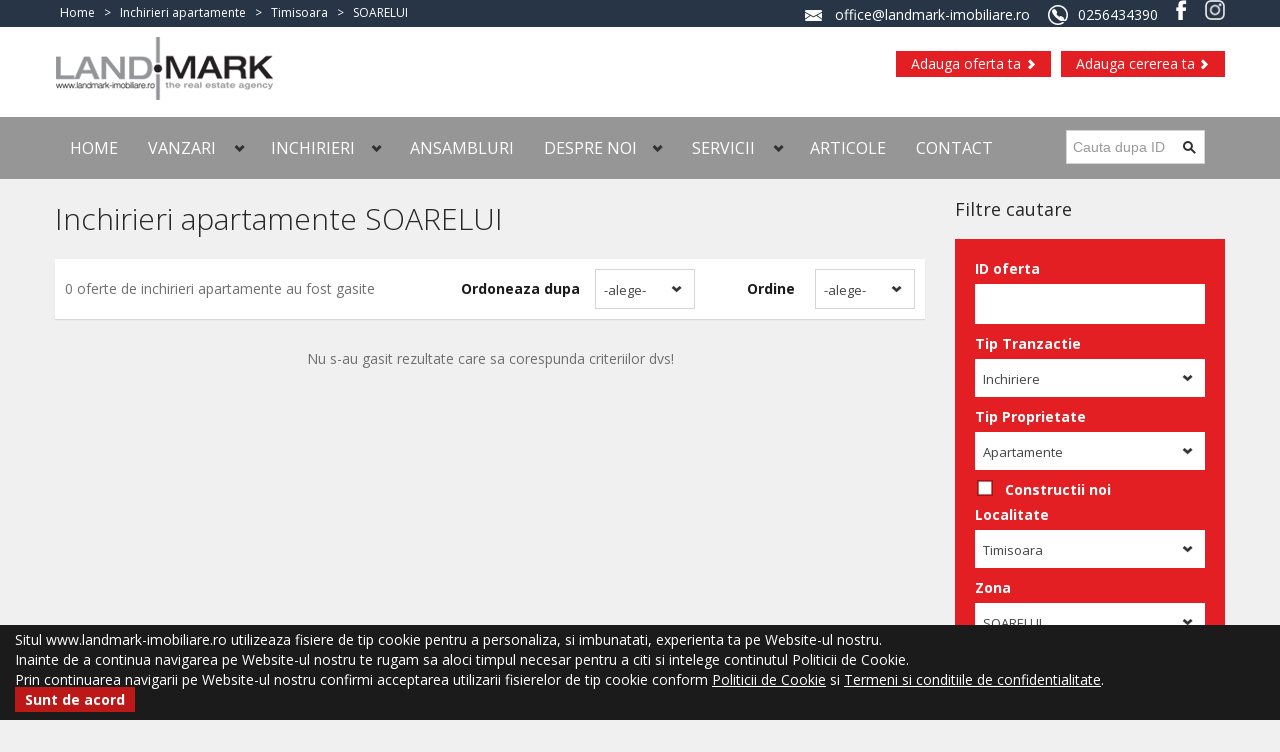

--- FILE ---
content_type: text/html
request_url: https://www.landmark-imobiliare.ro/inchirieri-apartamente/timisoara-1/soarelui-90/1
body_size: 11894
content:
<!DOCTYPE html>
<html lang="ro-RO">
<head>

    <meta charset="UTF-8"/>
<meta name="viewport" content="width=device-width, initial-scale=1.0">
<base href="https://www.landmark-imobiliare.ro/" />
<meta name="author" content="Soft imobiliar" />
<link rel="shortcut icon" href="https://www.landmark-imobiliare.ro/assets/img/favicon.ico" type="image/x-icon"/>
<link href='https://fonts.googleapis.com/css?family=Open+Sans:400,700,300' rel='stylesheet' type='text/css'>
<link rel="stylesheet" href="assets/css/bootstrap.css" type="text/css">
<link rel="stylesheet" href="assets/css/bootstrap-responsive.css" type="text/css">
<link rel="stylesheet" href="assets/libraries/chosen/chosen.css" type="text/css">
<meta name="google-site-verification" content="MQF2VKkKs4l2jUu27vZonzKFD7ALky5eT8SWJlh-ph0" />
<meta name="msvalidate.01" content="53A78E2D61DE43626C70DCDC0B2CED6D" />
<link rel="stylesheet" href="assets/libraries/bootstrap-fileupload/bootstrap-fileupload.css" type="text/css">
<link rel="stylesheet" href="assets/libraries/jquery-ui-1.10.2.custom/css/ui-lightness/jquery-ui-1.10.2.custom.min.css" type="text/css">
<link rel="stylesheet" href="assets/css/realia-gray-maro.css" type="text/css" id="color-variant-default">
<link rel="stylesheet" href="assets/css/custom.css" type="text/css">
<link href='https://fonts.googleapis.com/css?family=PT+Sans+Narrow:400,700&subset=latin,latin-ext' rel='stylesheet' type='text/css'>
<!-- Google tag (gtag.js) -->
<script async src="https://www.googletagmanager.com/gtag/js?id=G-ZLH8C12YQE"></script>
<script>
  window.dataLayer = window.dataLayer || [];
  function gtag(){dataLayer.push(arguments);}
  gtag('js', new Date());

  gtag('config', 'G-ZLH8C12YQE');
</script>
					<title>Inchirieri apartamente SOARELUI, apartamente  SOARELUI</title>
					<meta name="description" content="Inchirieri Apartamente SOARELUI la preturi avantajoase. gasesti rapid si usor apartamente  SOARELUI" />
					<meta name="keywords" content="Apartamente in SOARELUI,  apartamente, Apartamente SOARELUI,   apartamente SOARELUI,  inchirieri apartamente SOARELUI,   apartament SOARELUI" />
				<link rel="canonical" href="https://www.landmark-imobiliare.ro/inchirieri-apartamente/timisoara-1/soarelui-90/1" />
	<script src="includes/ajax.js"></script>
	<script>
	<!--
	function goToPage(page){
		document.naviFrm.page1.value=page;
		document.naviFrm.action="/inchirieri-apartamente/timisoara-1/soarelui-90/1";
		document.naviFrm.submit();
	}
	function sortaredupa(obj){
		document.naviFrm.action="/inchirieri-apartamente/timisoara-1/soarelui-90/1";
		document.naviFrm.submit();
	}
	function sortareord(obj){
		document.naviFrm.action="/inchirieri-apartamente/timisoara-1/soarelui-90/1";
		document.naviFrm.submit();
	}
	var ajax1 = new sack();
	var ajax2 = new sack();
	var ajax3 = new sack();

	//get regions
	function getRegions(sel) {
		//document.frmSearch.selCity.options.length=0;
	    txtCountry = sel.options[sel.selectedIndex].value;
	    if(txtCountry.length>0){
	        ajax1.requestFile = 'adminsystem/getresponse.asp?cat=region11&countryid='+txtCountry+'&lang=1';
	        ajax1.onCompletion = createDropdownRegions;
	        ajax1.runAJAX();
	    }
	}
	function createDropdownRegions() {
		document.getElementById("divRegion").innerHTML = ajax1.response;
		document.getElementById("divCity").innerHTML = "";
	}
	//get cities
	function getCities(sel) {
	    txtRegion = sel.options[sel.selectedIndex].value;
	    if(txtRegion.length>0){
	        ajax2.requestFile = 'adminsystem/getresponse.asp?cat=city111&regionid='+txtRegion+'&lang=1&saleType='+document.naviFrm.selSaleType.options[document.naviFrm.selSaleType.selectedIndex].value+'&pType='+document.naviFrm.selPropertytype.options[document.naviFrm.selPropertytype.selectedIndex].value;
	        ajax2.onCompletion = createDropdownCities;
	        ajax2.runAJAX();
	    }
	}
	function createDropdownCities() {
		document.getElementById("selCity").innerHTML = ajax2.response;
		  $('#selCity').val('').trigger('liszt:updated');
	}
	function cauta()
	{
		var pg="";
		var frm=document.naviFrm;
			if (frm.selSaleType.options[frm.selSaleType.selectedIndex].value=="0" || frm.selSaleType.options[frm.selSaleType.selectedIndex].value=="" ) alert("Selectati Tipul Tranzactiei");
			else if (frm.selPropertytype.options[frm.selPropertytype.selectedIndex].value=="0" || frm.selPropertytype.options[frm.selPropertytype.selectedIndex].value=="" ) alert("Selectati Tipul Proprietatii");
			else
			{
				var t="";
				if (frm.selSaleType.options[frm.selSaleType.selectedIndex].value=="16")
				{
					if (frm.selPropertytype.options[frm.selPropertytype.selectedIndex].value=="1")t="apartamente-de-vanzare";
					if (frm.selPropertytype.options[frm.selPropertytype.selectedIndex].value=="2")t="case-de-vanzare";
					if (frm.selPropertytype.options[frm.selPropertytype.selectedIndex].value=="3")t="spatii-comerciale-de-vanzare";
					if (frm.selPropertytype.options[frm.selPropertytype.selectedIndex].value=="4")t="terenuri-de-vanzare";
					if (frm.selPropertytype.options[frm.selPropertytype.selectedIndex].value=="5")t="spatii-industriale-de-vanzare";
					if (frm.selPropertytype.options[frm.selPropertytype.selectedIndex].value=="6")t="spatii-birouri-de-vanzare";
					if (frm.selPropertytype.options[frm.selPropertytype.selectedIndex].value=="7")t="garsoniere-de-vanzare";
				}
				if (frm.selSaleType.options[frm.selSaleType.selectedIndex].value=="14")
				{
					if (frm.selPropertytype.options[frm.selPropertytype.selectedIndex].value=="1")t="inchirieri-apartamente";
					if (frm.selPropertytype.options[frm.selPropertytype.selectedIndex].value=="2")t="inchirieri-case-vile";
					if (frm.selPropertytype.options[frm.selPropertytype.selectedIndex].value=="3")t="spatii-comerciale-de-inchiriat";
					if (frm.selPropertytype.options[frm.selPropertytype.selectedIndex].value=="4")t="terenuri-de-inchiriat";
					if (frm.selPropertytype.options[frm.selPropertytype.selectedIndex].value=="5")t="spatii-industriale-de-inchiriat";
					if (frm.selPropertytype.options[frm.selPropertytype.selectedIndex].value=="6")t="inchirieri-spatii-birouri";
					if (frm.selPropertytype.options[frm.selPropertytype.selectedIndex].value=="7")t="inchirieri-garsoniere";
				}
				t=t+"/timisoara-1/";
				if(frm.selCity.selectedIndex>0)
				{
					t=t+frm.selCity.options[frm.selCity.selectedIndex].text.toLowerCase().replace(" ","-").replace(".","-")+"-"+frm.selCity.options[frm.selCity.selectedIndex].value + "/";
				}
				t=t+"1";

				frm.action=t;
				frm.submit();
			}
	}
	//-->
	</script>
</head>
<body class="header-dark">
<div id="wrapper-outer" >
    <div id="wrapper">
        <div id="wrapper-inner">
            
            
            <div class="breadcrumb-wrapper">
                <div class="container">
                    <div class="row">
                        <div class="span6">
                            <ul class="breadcrumb pull-left">
                                <li itemscope="itemscope" itemtype="http://data-vocabulary.org/Breadcrumb">
                                	<a href="https://www.landmark-imobiliare.ro/" itemprop="url" title="Landmark Imobiliare">
                                		<span itemprop="title">Home</span>
                                	</a>
                                </li>


								
									<li> &gt; </li>
									<li itemscope="itemscope" itemtype="http://data-vocabulary.org/Breadcrumb" >
										<a href="inchirieri-apartamente" itemprop="url" title="Inchirieri apartamente">
											<span itemprop="title">Inchirieri apartamente</span>
										</a>
									</li>

									
										<li> &gt; </li>
										<li itemscope="itemscope" itemtype="http://data-vocabulary.org/Breadcrumb">
											<a href="inchirieri-apartamente/timisoara-1/1" itemprop="url" title="Timisoara">
												<span itemprop="title">Timisoara</span>
											</a>
										</li>
									
										<li> &gt; </li>
										<li itemscope="itemscope" itemtype="http://data-vocabulary.org/Breadcrumb">
											<a href="inchirieri-apartamente/timisoara-1/soarelui-90/1" itemprop="url" title="SOARELUI">
												<span itemprop="title">SOARELUI</span>
											</a>
										</li>
									
                            </ul>
                        </div>
                        <div id="hdr-info" class="span6">
                            <div class="info">
                                <div class="site-email">
                                    <a href="mailto:office@landmark-imobiliare.ro">office@landmark-imobiliare.ro</a>
                                </div>

                                <div class="site-phone">
                                    <span><a href="tel://0256434390">0256434390</a></span>
                                </div>
                                <a href="https://www.facebook.com/landmark.imobiliare/" rel="nofollow" target="_blank"  class="facebook">Facebook</a>
                                <a href="https://www.instagram.com/landmark.imobiliare/" rel="nofollow" target="_blank"  class="instagram">Instagram</a>
                            </div>
                        </div>
                    </div>
                </div>
            </div>

            <div id="header-wrapper">
    <div id="header">
        <div id="header-inner">
            <div class="container">
                <div class="navbar">
                    <div class="navbar-inner">
                        <div class="row">
                            <div class="logo-wrapper span6">
                                <a href="#nav" class="hidden-desktop" id="btn-nav"></a>
                                <div class="logo">
                                    <a href="https://www.landmark-imobiliare.ro/" title="Agentie imobiliara in Timisoara">
                                        <img src="assets/img/logo.png" alt="Agentie imobiliara in Timisoara">
                                    </a>
                                </div>

                                <div class="site-slogan">
									
                                </div>
                            </div>
                            <a class="btn btn-primary list-your-property arrow-right" style="margin-left:10px;" href="https://www.landmark-imobiliare.ro/adauga-cerere.html" title="Adaiga cererea ta">Adauga cererea ta</a>
                            <a class="btn btn-primary list-your-property arrow-right" href="https://www.landmark-imobiliare.ro/adauga-oferta.html" title="Adauga oferta ta">Adauga oferta ta</a>
                        </div>
                    </div>
                </div>
            </div>
        </div>
    </div>
</div>
<div id="navigation">
    <div class="container">
        <div class="navigation-wrapper">
            <div class="navigation clearfix-normal">

                <ul class="nav">
                	<li><a href="https://www.landmark-imobiliare.ro/">Home</a></li>
                    <li class="menuparent">
                        <span class="menuparent nolink">Vanzari</span>
                        <ul>
                            <li><a href="garsoniere-de-vanzare/timisoara-1/1" title="Garsoniere de vanzare Timisoara">Garsoniere de vanzare</a></li>
							<li>
								<a href="apartamente-de-vanzare/timisoara-1/1" title="Apartamente de vanzare Timisoara">Apartamente de vanzare</a>
								<ul>
									<li><a href="apartamente-1-camera-de-vanzare-timisoara.html" title="Apartamente 1 camera de vanzare in Timisoara">Apartamente 1 camera</a></li>
									<li><a href="apartamente-2-camere-de-vanzare-timisoara.html" title="Apartamente 2 camere de vanzare in Timisoara">Apartamente 2 camere</a></li>
									<li><a href="apartamente-3-camere-de-vanzare-timisoara.html" title="Apartamente 3 camere de vanzare in Timisoara">Apartamente 3 camere</a></li>
									<li><a href="apartamente-4-camere-de-vanzare-timisoara.html" title="Apartamente 4 camere de vanzare in Timisoara">Apartamente 4+ camere</a></li>
								</ul>
							</li>
							<li><a href="case-de-vanzare/timisoara-1/1" title="Case Vile de vanzare Timisoara">Case Vile de vanzare</a></li>
							<li><a href="terenuri-de-vanzare/timisoara-1/1" title="Terenuri de vanzare Timisoara">Terenuri de vanzare</a>
		                        <ul>
   					    <li><a href="terenuri-de-vanzare/timisoara-1/1" title="Terenuri de vanzare Timisoara">Terenuri Timisoara</a>
		                            <li><a href="terenuri-de-vanzare/timisoara-1/mosnita-noua-46/1" title="Terenuri de vanzare Mosnita">Terenuri Mosnita</a></li>
		                            <li><a href="terenuri-de-vanzare/timisoara-1/girocului-braytim-108/1" title="Terenuri de vanzare Giroc">Terenuri Giroc</a></li>
		                            <li><a href="terenuri-de-vanzare/timisoara-1/dumbravita-101/1" title="Terenuri de vanzare Dumbravita">Terenuri Dumbravita</a></li>
		                            <li><a href="terenuri-de-vanzare/timisoara-1/lugojului-ghirodei-53/1" title="Terenuri de vanzare Ghiroda">Terenuri Ghiroda</a></li>
		                        </ul>
							</li>
							<li><a href="spatii-comerciale-de-vanzare/timisoara-1/1" title="Spatii Comerciale de vanzare Timisoara">Vanzari spatii comerciale</a></li>
							<li><a href="spatii-birouri-de-vanzare/timisoara-1/1" title="Spatii Birouri de vanzare Timisoara">Vanzari spatii birouri</a></li>
							<li class='last'><a href="spatii-industriale-de-vanzare/timisoara-1/1" title="Spatii Industriale de vanzare Timisoara">Vanzari spatii industriale</a></li>
                        </ul>
                    </li>
                    <li class="menuparent">
                        <span class="menuparent nolink">Inchirieri</span>
                        <ul>
                            <li><a href="inchirieri-garsoniere/timisoara-1/1" title="Garsoniere de inchiriat Timisoara">Garsoniere de inchiriat</a></li>
							<li>
								<a href="inchirieri-apartamente/timisoara-1/1" title="Apartamente de inchiriat Timisoara">Apartamente de inchiriat</a>
								<ul class="sub-menu">
									<li><a href="inchirieri-apartamente-1-camera-timisoara.html" title="Apartamente 1 camera de inchiriat in Timisoara">Apartamente 1 camera</a></li>
									<li><a href="inchirieri-apartamente-2-camere-timisoara.html" title="Apartamente 2 camere de inchiriat in Timisoara">Apartamente 2 camere</a></li>
									<li><a href="inchirieri-apartamente-3-camere-timisoara.html" title="Apartamente 3 camere de inchiriat in Timisoara">Apartamente 3 camere</a></li>
									<li><a href="inchirieri-apartamente-4-camere-timisoara.html" title="Apartamente 4 camere de inchiriat in Timisoara">Apartamente 4+ camere</a></li>
								</ul>
							</li>
							<li><a href="inchirieri-case-vile/timisoara-1/1" title="Case Vile de inchiriat Timisoara">Case Vile de inchiriat</a></li>
							<li><a href="terenuri-de-inchiriat/timisoara-1/1" title="Terenuri de inchiriat Timisoara">Terenuri de inchiriat</a></li>
							<li><a href="spatii-comerciale-de-inchiriat/timisoara-1/1" title="Spatii Comerciale de inchiriat Timisoara">Inchirieri spatii comerciale</a></li>
							<li><a href="inchirieri-spatii-birouri/timisoara-1/1" title="Spatii Birouri de inchiriat Timisoara">Inchirieri spatii birouri</a></li>
							<li class='last'><a href="spatii-industriale-de-inchiriat/timisoara-1/1" title="Spatii Industriale de inchiriat Timisoara">Inchirieri spatii industriale</a></li>
                        </ul>
                    </li>
					<li><a href="ansambluri-rezidentiale-timisoara.html" title="Ansambluri rezidentiale Timisoara">Ansambluri</a></li>
					<li class="menuparent">
						<span class="menuparent nolink">Despre Noi</span>
                            <ul>
								<li><a href="despre-noi.html" title="Despre noi" class="active">Despre noi</a></li>
                                <li><a href="portofoliu.html">Portofoliu</a></li>
                                <li><a href="cariere.html" title="Cariere">Cariere</a></li>
                                <li class="last"><a href="echipa.html" title="Echipa">Echipa</a></li>
                            </ul>
                    </li>
					<li class="menuparent">
                        <a href="servicii.html" title="Servicii Oferite"><span class="menuparent">Servicii</span></a>
                        <ul>
                            <li><a href="intermedieri-vanzari-cumparari-inchirieri.html" title="intermedieri vanzari cumparari inchirieri">Intermedieri</a></li>
                            <li><a href="consultanta-imobiliara.html" title="consultanta imobiliara">Consultanta Imobiliara</a></li>
                            <li><a href="audit-energetic.html" title="audit energetic">Audit Energetic</a></li>
                            <li><a href="evaluari-imobiliare.html" title="evaluari imobiliare">Evaluari Imobiliare</a></li>
                            <li><a href="managementul-proiectelor.html" title="managementul proiectelor">Managementul Proiectelor</a></li>
                            <li class='last'><a href="ridicari-topografice.html" title="ridicari topografice">Ridicari Topografice</a></li>
                        </ul>
                    </li>
			<li><a href="blog.html" title="Articole">Articole</a></li>
			<li><a href="contact.html" title="Contact">Contact</a></li>
                </ul>
                <form method="post" class="site-search" action="apartamente-de-vanzare">
					<input type="hidden" name="act" value="sea" />
                    <div class="input-append">
                        <input title="Cautare dupa ID oferta" class="search-query span2 form-text" placeholder="Cauta dupa ID" type="text" name="txtPropertyID">
                        <button type="submit" class="btn"><i class="icon-search"></i></button>
                    </div>
                </form>
            </div>
        </div>
    </div>
</div>

            <div id="content">
				<div class="container">
				    <div id="main">
				        <div class="row">
				            <div class="span9">
				                <h1 class="page-header">
				                	Inchirieri apartamente SOARELUI
				                </h1>



				                <div class="properties-rows">
									<div class="filter">

									    <form action="apartamente-de-vanzare" method="post" class="form-horizontal">
									        <div class="control-group">
									            <label class="control-label" for="inputOrder">
									                Ordine
									            </label>
									            <div class="controls">
									                <select id="inputOrder" onchange="document.naviFrm.sortorder.value=this.selectedIndex;cauta();">
														<option value="">-alege-</option>
									                    <option value="1" >crescator</option>
									                    <option value="2" >descrescator</option>
									                </select>
									            </div>
									        </div>
									        <div class="control-group order-by">
									            <label class="control-label" for="inputSortBy">
									                Ordoneaza dupa
									            </label>
									            <div class="controls">
									                <select id="inputSortBy" onchange="document.naviFrm.sortby.value=this.selectedIndex;cauta();">
														<option value="">-alege-</option>
									                    <option value="1" >pret</option>
									                    <option value="2" >data adaugarii</option>
									                </select>
									            </div>
									        </div>


									    </form>

									    <p>0 oferte de inchirieri apartamente au fost gasite</p>

									</div>

								</div>

							
								<center>Nu s-au gasit rezultate care sa corespunda criteriilor dvs!</center>
							

							</div><!--.span9-->

				            <div class="sidebar span3">

				               <h3>Filtre cautare</h3>

<div class="property-filter widget">
    <div class="content">
        <form id="frm-cautare" class="searchandfilter" name="naviFrm" method="post" action="apartamente-de-vanzare">

            <input type="hidden" name="act" value="sea" />
            <input type="hidden" name="page" value="1" />
            <input type="hidden" name="page1" value="1" />
            <input type="hidden" name="selSector1" value="0" />
            <input type="hidden" name="selRegion1" value="1" />
            <input type="hidden" name="selCity1" value="90" />
            <input type="hidden" name="exclusivitati" value="0" />
            <input type="hidden" name="txtZona" value="" />
            <input type="hidden" name="sortby" value="-1" />
            <input type="hidden" name="sortorder" value="-1" />
			
            <div class="location control-group">
                <label class="control-label" for="txtPropertyID1">
                    ID oferta
                </label>
                <div class="controls">
                    <input type="text" id="txtPropertyID1" name="txtPropertyID" value="" />
                </div>
            </div>

            <div class="location control-group">
                <label class="control-label" for="selSaleType">
                    Tip Tranzactie
                </label>
                <div class="controls">
                    <select id="selSaleType" name="selSaleType">
                        <option value="0">Tip Tranzactie</option>
                        <option value="16" >Vanzare</option>
                        <option value="14" selected="selected">Inchiriere</option>
                        <!--option value="21" >Regim Hotelier</option-->
                    </select>
                </div>
            </div>

            <div class="type control-group">
                <label class="control-label" for="selPropertytype">
                    Tip Proprietate
                </label>
                <div class="controls">
                    <select name='selPropertytype' id='selPropertytype'>
                        <option value="0">Tip Proprietate</option>
                        <option value="1" selected="selected">Apartamente</option><option value="2" >Case / vile</option><option value="6" >Spatii Birouri</option><option value="3" >Spatii Comerciale</option><option value="5" >Spatii industriale</option><option value="4" >Terenuri</option>
                    </select>
                </div>
            </div>
		
            <div class="form-actions">
                <input type="checkbox" value="1" name="chkNoi" ><label class="control-label">Constructii noi</label>
            </div>
		
										<div class="type control-group ">
								                <label class="control-label" for="selRegion">
								                    Localitate
								                </label>
								                <div class="controls">
								                    <select id="selRegion" name='selRegion' onchange="getCities(this)">
								                        <option value='0'>Localitate</option>
								                        
								                            <option value="6" >Arad</option>
								                            
								                            <option value="289" >BUCOVAT</option>
								                            
								                            <option value="74" >Cil</option>
								                            
								                            <option value="5" >CLUJ NAPOCA</option>
								                            
								                            <option value="4" >Oradea</option>
								                            
								                            <option value="1"  selected>Timisoara</option>
								                            
								                    </select>
								                </div>
								            </div>
											            <div class="type control-group">
                <label class="control-label" for="selCity">
                    Zona
                </label>
                <div class="controls">
                    <select name='selCity' id='selCity'>
                        <option value='0'>Zona</option>
                        
                            <option value="92"  >ARADULUI</option>
                            
                            <option value="77"  >BALCESCU-ELISABETIN</option>
                            
                            <option value="103"  >BLASCOVICI</option>
                            
                            <option value="74"  >BUCOVINA-MIRCEA CEL BATRAN</option>
                            
                            <option value="68"  >CENTRAL</option>
                            
                            <option value="49"  >CHISODEI</option>
                            
                            <option value="6"  >CIARDA-BUZIASULUI</option>
                            
                            <option value="95"  >CIRCUMVALATIUNII</option>
                            
                            <option value="10"  >COMPLEX</option>
                            
                            <option value="81"  >COVACI</option>
                            
                            <option value="84"  >CRISAN</option>
                            
                            <option value="57"  >DAMBOVITA</option>
                            
                            <option value="101"  >DUMBRAVITA</option>
                            
                            <option value="97"  >FABRIC-MODERN</option>
                            
                            <option value="3"  >FRAIDORF</option>
                            
                            <option value="51"  >FRATELIA</option>
                            
                            <option value="39"  >GIARMATA MARE</option>
                            
                            <option value="4"  >GIARMATA VII</option>
                            
                            <option value="34"  >GIROC SAT</option>
                            
                            <option value="108"  >GIROCULUI - BRAYTIM</option>
                            
                            <option value="56"  >IOSEFIN MARIA</option>
                            
                            <option value="91"  >LIPOVEI</option>
                            
                            <option value="53"  >LUGOJULUI-GHIRODEI</option>
                            
                            <option value="82"  >MEHALA</option>
                            
                            <option value="46"  >MOSNITA NOUA</option>
                            
                            <option value="76"  >PLOPI</option>
                            
                            <option value="22"  >REMETEA</option>
                            
                            <option value="111"  >RONAT</option>
                            
                            <option value="107"  >SACALAZ</option>
                            
                            <option value="102"  >SAG SAT</option>
                            
                            <option value="30"  >SAGULUI</option>
                            
                            <option value="50"  >SANANDREI</option>
                            
                            <option value="90"   selected>SOARELUI</option>
                            
                            <option value="58"  >STEAUA</option>
                            
                            <option value="16"  >TORONTAL</option>
                            
                            <option value="33"  >UMT</option>
                            
                            <option value="78"  >URSENI</option>
                            
                    </select>
                </div>
            </div>

            
            <div class="type control-group">
                <label class="control-label" for="chkNoOfBeds">
                    Numar Camere
                </label>
                <div class="controls">
                    <select id="chkNoOfBeds" name="chkNoOfBeds">
                        <option value="0">Numar Camere</option>
                        <option value="1" >1</option>
                        <option value="2" >2</option>
                        <option value="3" >3</option>
                        <option value="4" >4</option>
                        <option value="5" >5</option>
                    </select>
                </div>
            </div>

            <div class="beds control-group">
                <label class="control-label" for="chkPret">
                    Pret
                </label>
                <div class="controls">
                    <input type="text" name="chkPret" id="chkPret" value="" />
                </div>
            </div>
            <div class="baths control-group">
                <label class="control-label" for="chkPret1">
                    &nbsp;
                </label>
                <div class="controls">
                    <input type="text" name="chkPret1" id="chkPret1" value="" />
                </div>
            </div>

            <div class="beds control-group">
                <label class="control-label" for="chkSuprafata">
                    Suprafata utila:
                </label>
                <div class="controls">
                    <input type="text" name="chkSuprafata" id="chkSuprafata" value="" />
                </div>
            </div>
            <div class="baths control-group">
                <label class="control-label" for="chkSuprafata1">
                    &nbsp;
                </label>
                <div class="controls">
                    <input type="text" name="chkSuprafata1" id="chkSuprafata1" value="" />
                </div>
            </div>

            <div class="beds control-group">
                <label class="control-label" for="chkSuprafataTeren" style="white-space: nowrap;">
                    Suprafata teren:
                </label>
                <div class="controls">
                    <input type="text" name="chkSuprafataTeren" id="chkSuprafataTeren" value="" />
                </div>
            </div>
            <div class="baths control-group">
                <label class="control-label" for="chkSuprafataTeren1">
                    &nbsp;
                </label>
                <div class="controls">
                    <input type="text" name="chkSuprafataTeren1" id="chkSuprafataTeren1" value="" />
                </div>
            </div>

            <div class="form-actions">
                <input type="submit" value="Cauta" class="btn btn-primary btn-large" onclick="javascript:cauta();">
            </div>
        </form>
    </div>
</div>

                            <div class="widget properties last">
                                <div class="title">
                                    <h3>Ultimele oferte adaugate</h3>
                                </div>

                                <div class="content">
                                    
                                        <div class="property">
                                            <div class="image" style="padding-left: 10px; padding-top: 10px; padding-bottom: 10px;">
                                                <a href="casa-vila-3-camere-de-vanzare-balcescu-elisabetin-timisoara-26981.html"></a>
                                                <img src="https://www.landmark-imobiliare.ro/images/propertiessmall/img_45980_97339.jpg" alt="Casa veche + anexa Timisoara Balcescu - Elisabetin">
                                                <div class="price">
								                	245.000EUR
								                </div>
                                            </div>

                                            <div class="wrapper">
                                                <div class="title">
                                                    <h3>
                                                        <a href="casa-vila-3-camere-de-vanzare-balcescu-elisabetin-timisoara-26981.html">Casa veche + anexa Timisoara Balcescu - Elisabetin</a>
                                                    </h3>
                                                </div>

								                <div class="bedrooms"><div class="content">3</div></div>
								                <div class="address"><div class="content">113 mp</div></div>
                                            </div>
                                        </div>
                                        
                                        <div class="property">
                                            <div class="image" style="padding-left: 10px; padding-top: 10px; padding-bottom: 10px;">
                                                <a href="casa-vila-4-camere-de-vanzare-timisoara-26979.html"></a>
                                                <img src="https://www.landmark-imobiliare.ro/images/propertiessmall/img_45977_97285.jpg" alt="UNITATE IN DUPLEX P+ ET 1+ M, 4 camere, 3 bai in Timisoara Sud">
                                                <div class="price">
								                	230.000EUR
								                </div>
                                            </div>

                                            <div class="wrapper">
                                                <div class="title">
                                                    <h3>
                                                        <a href="casa-vila-4-camere-de-vanzare-timisoara-26979.html">UNITATE IN DUPLEX P+ ET 1+ M,  4 camere,  3 bai in Timisoara Sud</a>
                                                    </h3>
                                                </div>

								                <div class="bedrooms"><div class="content">4</div></div>
								                <div class="address"><div class="content">120 mp</div></div>
                                            </div>
                                        </div>
                                        
                                        <div class="property">
                                            <div class="image" style="padding-left: 10px; padding-top: 10px; padding-bottom: 10px;">
                                                <a href="teren-de-vanzare-dumbravita-est-1-timisoara-26977.html"></a>
                                                <img src="https://www.landmark-imobiliare.ro/images/propertiessmall/img_45975_97215.jpg" alt="Teren de DUPLEX de vanzare in zona Dumbravita padure">
                                                <div class="price">
								                	195.000EUR
								                </div>
                                            </div>

                                            <div class="wrapper">
                                                <div class="title">
                                                    <h3>
                                                        <a href="teren-de-vanzare-dumbravita-est-1-timisoara-26977.html">Teren de DUPLEX de vanzare in zona Dumbravita padure</a>
                                                    </h3>
                                                </div>

								                <div class="bedrooms"><div class="content"></div></div>
								                <div class="address"><div class="content"> mp</div></div>
                                            </div>
                                        </div>
                                        
                                        <div class="property">
                                            <div class="image" style="padding-left: 10px; padding-top: 10px; padding-bottom: 10px;">
                                                <a href="teren-de-vanzare-sacalaz-europa-3-timisoara-26976.html"></a>
                                                <img src="https://www.landmark-imobiliare.ro/images/propertiessmall/img_45974_97213.jpg" alt="Teren pentru DEZVOLTARE rezidentiala in zona Sacalaz">
                                                <div class="price">
								                	130.000EUR
								                </div>
                                            </div>

                                            <div class="wrapper">
                                                <div class="title">
                                                    <h3>
                                                        <a href="teren-de-vanzare-sacalaz-europa-3-timisoara-26976.html">Teren pentru DEZVOLTARE rezidentiala in zona Sacalaz</a>
                                                    </h3>
                                                </div>

								                <div class="bedrooms"><div class="content"></div></div>
								                <div class="address"><div class="content"> mp</div></div>
                                            </div>
                                        </div>
                                        
                                        <div class="property">
                                            <div class="image" style="padding-left: 10px; padding-top: 10px; padding-bottom: 10px;">
                                                <a href="teren-de-vanzare-torontal-afara-timisoara-26975.html"></a>
                                                <img src="https://www.landmark-imobiliare.ro/images/propertiessmall/img_45973_97210.jpg" alt="Teren Industrial cu PUZ de vanzare pe Calea Torontalului">
                                                <div class="price">
								                	884.000EUR
								                </div>
                                            </div>

                                            <div class="wrapper">
                                                <div class="title">
                                                    <h3>
                                                        <a href="teren-de-vanzare-torontal-afara-timisoara-26975.html">Teren Industrial cu PUZ de vanzare pe Calea Torontalului</a>
                                                    </h3>
                                                </div>

								                <div class="bedrooms"><div class="content"></div></div>
								                <div class="address"><div class="content"> mp</div></div>
                                            </div>
                                        </div>
                                        
                                        <div class="property">
                                            <div class="image" style="padding-left: 10px; padding-top: 10px; padding-bottom: 10px;">
                                                <a href="teren-de-vanzare-torontal-afara-timisoara-26974.html"></a>
                                                <img src="https://www.landmark-imobiliare.ro/images/propertiessmall/img_45972_97206.jpg" alt="Teren Industrial cu PUZ de vanzare pe Calea Torontalului">
                                                <div class="price">
								                	2.452.000EUR
								                </div>
                                            </div>

                                            <div class="wrapper">
                                                <div class="title">
                                                    <h3>
                                                        <a href="teren-de-vanzare-torontal-afara-timisoara-26974.html">Teren Industrial cu PUZ de vanzare pe Calea Torontalului</a>
                                                    </h3>
                                                </div>

								                <div class="bedrooms"><div class="content"></div></div>
								                <div class="address"><div class="content"> mp</div></div>
                                            </div>
                                        </div>
                                        
                                        <div class="property">
                                            <div class="image" style="padding-left: 10px; padding-top: 10px; padding-bottom: 10px;">
                                                <a href="teren-de-vanzare-bariera-mosnita-noua-timisoara-26973.html"></a>
                                                <img src="https://www.landmark-imobiliare.ro/images/propertiessmall/img_45971_97195.jpg" alt="Teren de vanzare in Mosnita Noua">
                                                <div class="price">
								                	1.430.000EUR
								                </div>
                                            </div>

                                            <div class="wrapper">
                                                <div class="title">
                                                    <h3>
                                                        <a href="teren-de-vanzare-bariera-mosnita-noua-timisoara-26973.html">Teren de vanzare in Mosnita Noua</a>
                                                    </h3>
                                                </div>

								                <div class="bedrooms"><div class="content"></div></div>
								                <div class="address"><div class="content"> mp</div></div>
                                            </div>
                                        </div>
                                        
                                        <div class="property">
                                            <div class="image" style="padding-left: 10px; padding-top: 10px; padding-bottom: 10px;">
                                                <a href="apartament-6-camere-de-vanzare-porumbes-sag-brancov-timisoara-26971.html"></a>
                                                <img src="https://www.landmark-imobiliare.ro/images/propertiessmall/img_45969_97084.jpg" alt="Apartament in asociatie, renovat, 6 cam 2 nivele cu garaj Elisabetin">
                                                <div class="price">
								                	250.000EUR
								                </div>
                                            </div>

                                            <div class="wrapper">
                                                <div class="title">
                                                    <h3>
                                                        <a href="apartament-6-camere-de-vanzare-porumbes-sag-brancov-timisoara-26971.html">Apartament in asociatie,  renovat,  6 cam 2 nivele cu garaj Elisabetin</a>
                                                    </h3>
                                                </div>

								                <div class="bedrooms"><div class="content">6</div></div>
								                <div class="address"><div class="content">152 mp</div></div>
                                            </div>
                                        </div>
                                        
                                        <div class="property">
                                            <div class="image" style="padding-left: 10px; padding-top: 10px; padding-bottom: 10px;">
                                                <a href="casa-vila-3-camere-de-vanzare-balcescu-elisabetin-timisoara-26970.html"></a>
                                                <img src="https://www.landmark-imobiliare.ro/images/propertiessmall/img_45968_97064.jpg" alt="COMISION 0% Casa veche + anexa Timisoara Balcescu - Elisabetin">
                                                <div class="price">
								                	245.000EUR
								                </div>
                                            </div>

                                            <div class="wrapper">
                                                <div class="title">
                                                    <h3>
                                                        <a href="casa-vila-3-camere-de-vanzare-balcescu-elisabetin-timisoara-26970.html">COMISION 0% Casa veche + anexa Timisoara Balcescu - Elisabetin</a>
                                                    </h3>
                                                </div>

								                <div class="bedrooms"><div class="content">3</div></div>
								                <div class="address"><div class="content">113 mp</div></div>
                                            </div>
                                        </div>
                                        
                                </div>
                            </div><!-- /.properties -->

				            </div>
				        </div>
						
						
				    </div>
				</div>

		    </div>
		</div>

		
<!--footer-->
<div id="footer-wrapper">
    <div id="footer-top">
        <div id="footer-top-inner" class="container">
            <div class="row">
                <div class="widget properties span3">
                    <div class="title">
                        <div class="subtitiles">Contact</div>
                    </div><!-- /.title -->

                    <div class="content">
                        <table class="contact">
                            <tbody>
                            <tr>
                                <th colspan="2" style="text-align: left;padding-left:33px;">Landmark Imobiliare</th>
                            </tr>
                            <tr>
                                <th class="address">Adresa:</th>
                                <td>Calea Bogdanestilor nr. 6A parter 300392<br>Timisoara</td>
                            </tr>
                            <tr>
                                <th class="phone">Telefon:</th>
                                <td>
                                    <a href="tel://0256434390">0256.434390</a><br>

                                </td>
                            </tr>
                            <tr>
                                <th class="email">E-mail:</th>
                                <td><a href="mailto:office@landmark-imobiliare.ro" class="email_widget">office@landmark-imobiliare.ro</a></td>
                            </tr>
                            </tbody>
                        </table>
                    </div><!-- /.content -->

                </div><!-- /.properties-small -->
				
                <div class="widget span3">
                    <div class="title">
                        <div class="block-title subtitles">Oferte vanzare</div>
                    </div><!-- /.title -->

                    <div class="content">
                        <ul class="menu nav">
                            <li class="first leaf"><a href="garsoniere-de-vanzare/timisoara-1/soarelui-90/1" title="Garsoniere de vanzare SOARELUI">Garsoniere de vanzare SOARELUI</a></li>
                            <li class="leaf"><a href="apartamente-de-vanzare/timisoara-1/soarelui-90/1" title="Apartamente de vanzare SOARELUI">Apartamente de vanzare SOARELUI</a></li>
                            <li class="leaf"><a href="case-de-vanzare/timisoara-1/soarelui-90/1" title="Case Vile de vanzare SOARELUI">Case Vile de vanzare SOARELUI</a></li>
                            <li class="leaf"><a href="terenuri-de-vanzare/timisoara-1/soarelui-90/1" title="Terenuri de vanzare SOARELUI">Terenuri de vanzare SOARELUI</a></li>
                            <li class="leaf"><a href="spatii-comerciale-de-vanzare/timisoara-1/soarelui-90/1" title="Spatii Comerciale de vanzare SOARELUI">Vanzari spatii comerciale SOARELUI</a></li>
                            <li class="leaf"><a href="spatii-birouri-de-vanzare/timisoara-1/soarelui-90/1" title="Spatii Birouri de vanzare SOARELUI">Vanzari spatii birouri SOARELUI</a></li>
                            <li class="leaf"><a href="spatii-industriale-de-vanzare/timisoara-1/soarelui-90/1" title="Spatii Industriale de vanzare SOARELUI">Vanzari spatii industriale SOARELUI</a></li>
                        </ul>
                    </div><!-- /.content -->
                </div><!-- /.widget -->


                <div class="widget span3">
                    <div class="title">
                        <div class="block-title subtitles">Oferte inchiriere</div>
                    </div><!-- /.title -->

                     <div class="content">
                        <ul class="menu nav">
                            <li class="first leaf"><a href="inchirieri-garsoniere/timisoara-1/soarelui-90/1" title="Garsoniere de inchiriat SOARELUI">Garsoniere de inchiriat SOARELUI</a></li>
                            <li class="leaf"><a href="inchirieri-apartamente/timisoara-1/soarelui-90/1" title="Apartamente de inchiriat SOARELUI">Apartamente de inchiriat SOARELUI</a></li>
                            <li class="leaf"><a href="inchirieri-case-vile/timisoara-1/soarelui-90/1" title="Case Vile de inchiriat SOARELUI">Case Vile de inchiriat SOARELUI</a></li>
                            <li class="leaf"><a href="terenuri-de-inchiriat/timisoara-1/soarelui-90/1" title="Terenuri de inchiriat SOARELUI">Terenuri de inchiriat SOARELUI</a></li>
                            <li class="leaf"><a href="spatii-comerciale-de-inchiriat/timisoara-1/soarelui-90/1" title="Spatii Comerciale de inchiriat SOARELUI">Inchirieri spatii comerciale SOARELUI</a></li>
                            <li class="leaf"><a href="inchirieri-spatii-birouri/timisoara-1/soarelui-90/1" title="Spatii Birouri de inchiriat SOARELUI">Inchirieri spatii birouri SOARELUI</a></li>
                            <li class="leaf"><a href="spatii-industriale-de-inchiriat/timisoara-1/soarelui-90/1" title="Spatii Industriale de inchiriat SOARELUI">Inchirieri spatii industriale SOARELUI</a></li>
                        </ul>
                    </div><!-- /.content -->
                </div><!-- /.widget -->
				
                <div class="widget span3">
                    <div class="title">
                        <div class="subtitiles">&nbsp;</div>
                    </div><!-- /.title -->

                    <div class="content">
						<iframe class="add-bottom" height="210"  src="https://www.google.com/maps/embed?pb=!1m18!1m12!1m3!1d2783.711846722857!2d21.211456515567278!3d45.756922479105505!2m3!1f0!2f0!3f0!3m2!1i1024!2i768!4f13.1!3m3!1m2!1s0x47455d62bbe8ec0b%3A0x44ef0faf8e2e80a8!2zQ2FsZWEgQm9nZMSDbmXImXRpbG9yIDYsIFRpbWnImW9hcmE!5e0!3m2!1sro!2sro!4v1483686768665&t=k" style="border:0;width:100%" allowfullscreen></iframe>
                    </div><!-- /.content -->
                </div><!-- /.widget -->
            </div>
        </div><!-- /#footer-top-inner -->
    </div><!-- /#footer-top -->

    <div id="footer" class="footer container">
        <div id="footer-inner">
            <div class="row">
                <div class="span9 copyright">
                    <p>&copy; Copyright 2026 Landmark Imobiliare. O solutie <a title="softimobiliar" target="_blank" style="color:#f03138" href="https://www.softimobiliar.ro/">Soft Imobiliar</a> si <a target="_blank" title="Case de vanzare Timisoara" href="https://www.vdi.ro/case-vile-de-vanzare/timisoara" style="color:#f03138">Case Timisoara</a>. <a title="termeni si conditii" style="color:#f03138" href="termeni-si-conditii.html">Termeni si conditii</a>. <a title="cookies" style="color:#f03138" href="cookies.html">Cookies</a></p>
                </div><!-- /.copyright -->

                <div class="span3 share">
                    <div class="content">
                        <ul class="menu nav">
                            <li class="first leaf"><a href="https://www.facebook.com/landmark.imobiliare/" target="_blank" rel="nofollow" class="facebook">Facebook</a></li>
                            <li class="leaf"><a href="https://twitter.com/Landmark_Imo" target="_blank" rel="nofollow" class="twitter">Twitter</a></li>
                            <li class="leaf"><a href="https://plus.google.com/105358011644027880897?hl=ro" target="_blank" rel="nofollow" class="google">Google+</a></li>
                            <li class="leaf"><a href="https://www.youtube.com/channel/UCJjYCgp24sTQ8NMrdMGf9DQ?disable_polymer=true" target="_blank" rel="nofollow" class="youtube">Youtube</a></li>
                            <li class="leaf"><a href="https://ro.pinterest.com/office2949/" target="_blank" rel="nofollow" class="pinterest">Pinterest</a></li>
							<li class="last leaf"><a href="https://www.instagram.com/landmark.imobiliare/" rel="nofollow" target="_blank"  class="instagram">Instagram</a></li>
                        </ul>
                    </div><!-- /.content -->
                </div>
            </div>
        </div><!-- /#footer-inner -->
    </div><!-- /#footer -->
</div><!-- /#footer-wrapper -->
<!-- Global site tag (gtag.js) - Google Ads: 925715627 -->
<script async src="https://www.googletagmanager.com/gtag/js?id=AW-925715627"></script>
<script>
  window.dataLayer = window.dataLayer || [];
  function gtag(){dataLayer.push(arguments);}
  gtag('js', new Date());

  gtag('config', 'AW-925715627');
</script>
	</div>
</div>


<script src="includes/func.js"></script>
<script>
	<!--
	function CheckForm1(frm){
		if (Trim(frm.txtName.value) == "") {alert("Introduceti numele.");frm.txtName.focus();}
		else if (Trim(frm.txtPhone.value) == "") {alert("Introduceti telefonul");frm.txtPhone.focus();}
		else frm.submit();
	}
	//-->
</script>
<!--common js-->
<script src="https://maps.googleapis.com/maps/api/js?key=AIzaSyB9FnomtNRz9LBCbHw4b8JmcfQK89iDLyw"></script>
<script src="assets/js/jquery.js"></script>
<script src="assets/js/jquery.ezmark.js"></script>
<script src="assets/js/jquery.currency.js"></script>
<script src="assets/js/jquery.cookie.js"></script>
<script src="assets/js/bootstrap.min.js"></script>
<script src="assets/js/carousel.js"></script>
<script src="assets/js/gmap3.min.js"></script>
<script src="assets/js/gmap3.infobox.min.js"></script>
<script src="assets/libraries/jquery-ui-1.10.2.custom/js/jquery-ui-1.10.2.custom.min.js"></script>
<script src="assets/libraries/chosen/chosen.jquery.min.js"></script>
<script src="assets/libraries/iosslider/_src/jquery.iosslider.min.js"></script>
<script src="assets/libraries/bootstrap-fileupload/bootstrap-fileupload.js"></script>
<script src="assets/js/realia.js"></script>

<div id="top-infobar2" class="footerband">Situl www.landmark-imobiliare.ro utilizeaza fisiere de tip cookie pentru a personaliza, si imbunatati, experienta ta pe Website-ul nostru.<br>Inainte de a continua navigarea pe Website-ul nostru te rugam sa aloci timpul necesar pentru a citi si intelege continutul Politicii de Cookie. <br>Prin continuarea navigarii pe Website-ul nostru confirmi acceptarea utilizarii fisierelor de tip cookie conform <a href="cookies.html" title="Despre cookies" style="color:#fff;text-decoration:underline">Politicii de Cookie</a> si <a href="termeni-si-conditii.html" title="Despre cookies" style="color:#fff;text-decoration:underline">Termeni si conditiile de confidentialitate</a>. <br><a id="infobar-close" href="javascript://" rel="nofollow" title="Inchide" id="infobar-close2"  style="margin-top:5px;padding:3px 10px;background:#BD1818;color:#fff"><strong>Sunt de acord</strong></a></div>

<script>
(function($){
    if (!$) { window.console && console.log('jQuery not loaded'); }
    $('#infobar-close').one('click', function(e){
        e.preventDefault();
        $('#top-infobar2').fadeOut(function(){
            $(this).remove();
        });
        $.ajax({
            type:'POST',
            url :"https://www.landmark-imobiliare.ro/?a=1",
            success:function(data) {}
        });
    });

})(window.jQuery);
</script>

</body>
</html>


--- FILE ---
content_type: text/css
request_url: https://www.landmark-imobiliare.ro/assets/css/custom.css
body_size: 3788
content:
.gallery .description {
    min-height: 110px;
}
.gallery .description.height-auto {
    min-height: 0;
}
.bxskin-one .bx-caption a {
    color: #ffffff;
}
.range-input {
    overflow: hidden;
}
.range-input > .form-title {
    display: block;
}
.range-input input {
    display: inline-block;
    width: 48%;
}
.sidebar-input {
    margin-bottom: 20px;
}
.top .social {
    text-align: right;
}
.mb20 {
    margin-bottom: 20px;
}
aside .staff-bio {
    margin-top: 20px;
}
@media (max-width: 1024px) {
	.site-search{visibility:hidden;width:0;}
}

@media (min-width: 1220px) {
    #menu li ul li a {
        white-space: nowrap;
        width: auto;
        min-width: 100%;
    }
}
.clearfix:before,
.clearfix:after { content: ""; display: table; }
.clearfix:after { clear: both; }
.clearfix { zoom: 1; }
.orderby-form {
    border-bottom: 1px solid #DBDBDB;
    margin: 0 -45px 20px 0;
    padding: 0 45px 10px 0;
}
.orderby-form label,
.orderby-form select {
    float: left;
    display: block;
    margin: 0 1em 10px 0;
    max-width: 150px;
    width: auto;
}

.textcenter{
    text-align: center;
}

.white-box {
    background: #ffffff;
    padding: 5px;
    -webkit-box-shadow: 0px 0px 10px 5px rgba(200,200,200,0.75);
    -moz-box-shadow: 0px 0px 10px 5px rgba(200,200,200,0.75);
    box-shadow: 0px 0px 10px 5px rgba(200,200,200,0.75);
}

.mid-container{width:707px;float:left;}.team-banner{width:700px;height:290px;margin:0 0 40px 0;position:relative;}.team-banner-text{width:340px;height:70px;padding:25px 35px;background:#676767;position:absolute;top:162px;left:-7px;font-size:24px;color:#fff;font-family:HandbookProLight;}.team-member{float:left;}.team-member p{margin:0;}.tm-left{width:155px;display:inline;margin:0 24px 0 0;float:left;}.tm-pic{widows:153px;height:150px;background:#ccc;border:1px solid #d9d9d9;-webkit-border-radius:6px;-moz-border-radius:6px;border-radius:6px;}.tm-lang{padding:10px 0 0 0;}.tm-lang span{font-family:Arial,Helvetica,sans-serif;font-size:10px;color:#585858;}.tm-right{width:174px;float:left;}.tm-title{font-size:26px;color:#08356e;font-family:HandbookProLight;margin:0 0 12px 0;}.tm-subtitle{color:#231f20;font-family:Arial,Helvetica,sans-serif;font-size:13px;font-weight:bold;}.tm-text{font-size:12px;color:#231f20;}.lang-flags{padding:5px 0 0 0;}.flag{width:16px;height:11px;float:left;margin:0 8px 0 0;}.ro{background:url(../img/ro.png) no-repeat;}.hu{background:url(../img/hu.png) no-repeat;}.fr{background:url(../img/fr.png) no-repeat;}.sb{background:url(../img/sb.png) no-repeat;}.es{background:url(../img/es.png) no-repeat;}.cn{background:url(../img/cn.png) no-repeat;}.ar{background:url(../img/ar.png) no-repeat;}.rs{background:url(../img/rs.png) no-repeat;}.it{background:url(../img/it.png) no-repeat;}.de{background:url(../img/de.png) no-repeat;}.gb{background:url(../img/gb.png) no-repeat;}.region-highlight .block{margin:0;}.node-type-apartament .group-caracteristici .field-field-comandat .field-single-detail,.field-display-inline .field-items-details{display:inline-block;width:140px;}.node-type-casa .group-compunere .field-display-inline .field-items-details,.node-type-casa .group-amenajari .field-display-inline .field-items-details,.node-type-apartament .group-amenajari .field-display-inline .field-items-details{width:490px;}table.views-view-grid  td{width:240px;text-align:center;}.pika-thumbs li{width:209px;height:87px;}.pika-stage,.pika-textnav{width:500px;}.pikachoose{width:940px;margin:0 auto;border:2px solid #ddd;-webkit-border-radius:8px;-moz-border-radius:8px;border-radius:8px;}.pika-stage{position:relative;padding:10px;text-align:center;width:699px;height:290px;float:left;}.pika-stage .main-image{position:absolute;top:10px;left:10px;}.pika-stage .pika-aniwrap{position:absolute;top:10px;left:0px;}.pika-stage .pika-aniwrap{width:100%;}.pika-stage .pika-ani{position:relative;display:none;z-index:2;margin:0 auto;}.pika-stage img{border:0;height:100%;}.pika-stage .caption{width:679px;position:absolute;background:url(../img/75-black.png);font-size:12px;color:#fff;padding:10px;bottom:10px;left:10px;-moz-border-radius-topleft:0px;-moz-border-radius-topright:0px;-moz-border-radius-bottomright:6px;-moz-border-radius-bottomleft:6px;-webkit-border-radius:0px 0px 6px 6px;border-radius:0px 0px 6px 6px;}.pika-stage .caption p{padding:0;margin:0;line-height:14px;}.pika-imgnav a{position:absolute;text-indent:-5000px;display:block;z-index:3;display:none;}.pika-imgnav a.previous{background:url(../img/prev.png) no-repeat left 45%;height:100%;width:50px;top:10px;left:10px;cursor:pointer;}.pika-imgnav a.next{background:url(../img/next.png) no-repeat right 45%;height:100%;width:50px;top:10px;right:10px;cursor:pointer;}.pika-imgnav a.play{background:url(../img/play.png) no-repeat 0% 50%;height:100px;width:44px;top:0;left:50%;display:none;cursor:pointer;}.pika-imgnav a.pause{background:url(../img/pause.png) no-repeat 0% 50%;height:100px;width:44px;top:0;left:50%;display:none;cursor:pointer;}.pika-textnav{overflow:hidden;margin:10px 0 0 0;bottom:10px;position:absolute;display:none;}.pika-textnav a{font-size:12px;text-decoration:none;color:#333;padding:4px;}.pika-textnav a.previous{float:left;width:auto;display:block;}.pika-textnav a.next{float:right;width:auto;display:block;}.pikachoose  .pika-thumbs{margin:0;padding:7px 0 0 0;overflow:hidden;float:left;}.pika-thumbs li{margin:0 0 8px 0;list-style-type:none;background:#fafafa;border:3px solid #fff;cursor:pointer;}.pika-thumbs li:last{margin:0;}.pika-thumbs li:hover{border:3px solid #d3d3d3;-webkit-border-radius:8px;-moz-border-radius:8px;border-radius:8px;}.pika-thumbs li .clip{position:relative;height:100%;text-align:center;vertical-align:center;overflow:hidden;}.pika-tooltip{font-size:12px;position:absolute;color:white;padding:3px;background-color:rgba(0,0,0,0.7);border:3px solid black;}.pika-counter{position:absolute;bottom:45px;left:15px;color:white;background:rgba(0,0,0,0.7);font-size:11px;padding:3px;-moz-border-radius:5px;border-radius:5px;display:none;}.jcarousel-skin-pika .jcarousel-container-horizontal{padding:15px 20px;overflow:hidden;}.jcarousel-skin-pika .jcarousel-clip-horizontal{height:90px;width:485px;}.jcarousel-skin-pika .jcarousel-item-horizontal{margin-right:10px;}.clear{clear:both;}


@media(min-width: 1024px) {
    .slider-wrapper .images .iosSlider,
    .iosslider .slider .slide { height: 350px; }
    .slide > img { width: 870px; height: 652px; }
    .slider-info > div { color: #ffffff; }
    .slider-wrapper .slider-info { bottom: 260px; }
}
@media(max-width: 1024px) {
    .slider-wrapper .images .iosSlider,
    .iosslider .slider .slide { height: 200px; }
	.slide > img { width: 100%; height:200px!important; }
    .slider-info > div { color: #ffffff; }
    .slider-wrapper .slider-info { bottom: 20px; }
	 .slider-wrapper .slider-info h2.slider-title{font-size:14px}
}
@media(min-width: 1200px) { .filter > p { padding-top: 10px; } }
.properties-grid .property h2 { min-height: 3.1em; }
.properties-grid .property:nth-last-child(1),
.properties-grid .property:nth-last-child(2),
.properties-grid .property:nth-last-child(3) { margin-bottom: 32px; }
.widget-nav { font-size: 80%; text-align: center; padding: 30px 0 0 0; }
.amenities-title { font-size: 100%; font-weight: 700; line-height: 1.2em; min-height: 2.4em; }
.agent.overflow { overflow: hidden; height: auto; }
.properties-grid .property .area .key.small { font-size: 12px; }
.properties-rows .filter form .order-by { margin-left: 5px; }
.properties-rows .filter form .order-by .control-label { width: 120px; }
.properties-rows .filter form .order-by .controls { margin-left: 135px; }
.logo > a > img { max-width: 292px; }
@media(max-width: 416px) { #content #main { padding-left: 15px; padding-right: 15px; } }
#navigation {background: #969696;}
#header-wrapper {
    background-color: #fff !important;
}
#header-inner {
    background-color: #ffffff;
    color: #707070;
}
.navigation-wrapper .navigation .nav li > .nolink,
.navigation-wrapper .navigation .nav li > a { color: #ffffff;text-transform: uppercase; }
.navigation-wrapper .navigation .nav li ul { width: 220px; }
.navigation-wrapper .navigation .nav li ul li> a { text-transform: none; }
.properties-grid .property .address{ float: left !important; margin-left:20px; }
.properties-grid .property .bedrooms { margin-right: 50px; }
.properties-grid .property .bathrooms { margin-right: 8px; }
.property-filter { background: #E31F24; }
.widget.properties .content .property .image .price {background: #ffffff;line-height: 1.4em;text-align: center;position: relative;display: block;margin: -1.2em auto 0 auto;width: 6em;}
.widget.properties .content .property .image a { z-index: 1; }
.widget.properties .content .property .bedrooms,
.widget.properties .content .property .address {float: right;margin-right: 10px;padding-top: 3px;}
.widget.properties .content .property .bedrooms .content {background-image: url("../../assets/img/icons/bedrooms.png");background-position: left center;background-repeat: no-repeat;background-size: 21px 12px;color: #313131;padding-left: 30px;}
.widget.properties .content .property .address .content {background-image: url("../../assets/img/icons/suprafata.png");background-position: left center;background-repeat: no-repeat;background-size: 21px 12px;color: #313131;padding-left: 30px;}
.widget.properties .content .property .wrapper {padding-bottom: 0;}
.widget.properties .content .property .title {margin-bottom: 0;}
.carousel.property {margin-left: auto;margin-right: auto;max-width: 600px;}
.properties-grid .property .image img { max-height: 202px; height: 202px; }
.properties-grid .property h2,
.properties-grid .property h2 a {color: #E31F24 !important; font-family: 'PT Sans Narrow', sans-serif; font-weight: 700; }
.properties-grid .property span,
.properties-grid .property span div a {color: #E31F24 !important; font-family: 'PT Sans Narrow', sans-serif; font-weight: 700; font-size:18px}
.properties-grid .property span div{
	line-height: 22px;
    	margin: 10px 0px 0px 0px;
    	padding: 0px 15px;
	min-height: 3.1pt;
	font-size:24px;
    -webkit-margin-before: 0.83em;
    -webkit-margin-after: 0.83em;
    -webkit-margin-start: 0px;
    -webkit-margin-end: 0px;
}
#hdr-info { text-align: right; }
#hdr-info .info > div { display: inline; }
#hdr-info .site-email > a,
#hdr-info .site-phone > span {
  background-image: url("../../assets/img/icons/mail.png");
  background-position: left center;
  background-repeat: no-repeat;
  color: #ffffff;
  font-size: 14px;
  font-weight: 500;
  text-decoration: none;
  display: inline-block;
  margin: 5px 0 0 1em;
  padding-left: 30px;
  height: 20px;
}
#hdr-info .site-phone > span {
  background-image: url("../../assets/img/icons/phone-white.png");
}
#hdr-info .site-phone > span > a {
  color: #ffffff;
}
#hdr-info .facebook,
#hdr-info .instagram,
#hdr-info .google {
  background-image: url("../../assets/img/share/facebook.png");
  background-size: 11px 22px;
  text-indent: -999px;
  text-align: left;
  overflow: hidden;
  display: inline-block;
  margin-left: 1em;
  width: 11px;
}
#hdr-info .google {
  background-size: 20px 22px;
  background-image: url("../../assets/img/share/google.png");
  width: 20px;
}
#hdr-info .instagram {
  background-size: 20px 20px;
  background-image: url("../../assets/img/share/instagram.png");
  width: 20px;
}
#short-mnu {
  text-align: right;
  list-style: none;
  clear: none;
  display: block;
  width: 79%;
  height: 1px;
}
#short-mnu > li {
  display: inline-block;
  margin: 0;
  padding: 47px 0 0 0;
}
#short-mnu > li > a {
  color: #272727;
  font-size: 12px;
  display: inline-block;
  padding-left: 1em;
}
@media(max-width: 1199px) {
  #short-mnu {
    width: 75%;
  }
}
@media(max-width: 979px) {
  #short-mnu {
    width: auto;
  }
  #short-mnu > li {
    padding: 0;
  }
  .property-detail .overview {
    float: none;
    margin-left: auto;
    margin-right: auto;
    padding-left: 5px;
    padding-right: 5px;
  }
}
#header-wrapper #header #header-inner .navbar .navbar-inner .site-slogan {
  margin-top: 50px;
}
.cms {
  margin-bottom: 2em;
}

.navbar-fixed-top,
.navbar-fixed-bottom {
  position: fixed !important;
background-color:#ffffff;
  right: 0;
  left: 0;
  z-index: 100030;
}
.navbar-fixed-top {
  top: 0;
  border-width: 0 0 1px;
}
.navbar-fixed-top, .navbar-fixed-bottom{
    z-index:10002;
}
